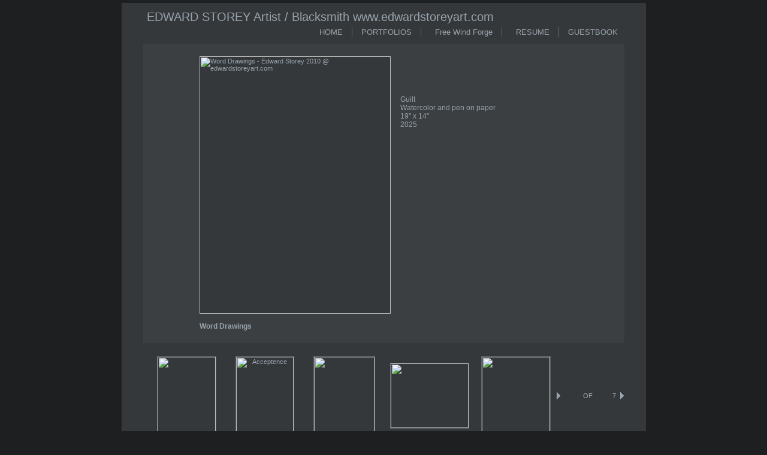

--- FILE ---
content_type: text/html; Charset=utf-8
request_url: https://edwardstoreyart.com/GalleryMain.asp?GalleryID=163536&AKey=CDS8CFNT
body_size: 5969
content:
<!DOCTYPE HTML PUBLIC "-//W3C//DTD HTML 4.01 Transitional//EN">
<html>
<head> <!-- Schema.org markup for Google+ --> <meta itemprop="name" content="Word Drawings"> <meta itemprop="description" content="Edward Storey, Ed Storey, North Carolina painters, Maine painters, Vise, Vintage Vise, Morgan Vise Co, Record Vise, Erie Vise ,American Scale Co, Absract realism, Contemporary Painting, American art, "> <meta itemprop="image" content="https://edwardstoreyart.com/Artists/29715/box_800_495/287202591228270_Tension_2025.JPG"> <!-- Twitter Card data --> <meta name="twitter:card" content="summary_large_image"> <meta name="twitter:title" content="Word Drawings"> <meta name="twitter:description" content="Edward Storey, Ed Storey, North Carolina painters, Maine painters, Vise, Vintage Vise, Morgan Vise Co, Record Vise, Erie Vise ,American Scale Co, Absract realism, Contemporary Painting, American art, "> <meta property="twitter:image:width" content="368" /> <meta property="twitter:image:height" content="495" /> <!-- Twitter summary card with large image must be at least 280x150px --> <meta name="twitter:image" content="https://edwardstoreyart.com/Artists/29715/box_800_495/287202591228270_Tension_2025.JPG"> <!-- Open Graph data --> <!--OG:dataS--> <meta property="og:title" content="Word Drawings" /> <meta property="og:url" content="https://edwardstoreyart.com/GalleryMain.asp?GalleryID=163536&tid=0&apid=1&gpid=1&ipid=1&AKey=CDS8CFNT" /> <meta property="og:image" content="https://edwardstoreyart.com/Artists/29715/box_800_495/287202591228270_Tension_2025.JPG"/> <meta property="og:image:width" content="368"/> <meta property="og:image:height" content="495"/> <meta property="og:description" content="Edward Storey, Ed Storey, North Carolina painters, Maine painters, Vise, Vintage Vise, Morgan Vise Co, Record Vise, Erie Vise ,American Scale Co, Absract realism, Contemporary Painting, American art, " /> <!--OG:dataE-->
<title>Edward Storey,  Contemporary Absract realism</title>
<meta http-equiv="content-type" content="text/html; charset=iso-8859-1">
<!-- Contains Copyrighted Materials by (c) Kodexio 2025 -->
<!-- Template Copyrighted by (c) Kodexio 2025 -->
<!-- Contains Copyrighted Materials by Edward Storey -->
<meta name="description" content="Edward Storey, Ed Storey, North Carolina painters, Maine painters, Vise, Vintage Vise, Morgan Vise Co, Record Vise, Erie Vise ,American Scale Co, Absract realism, Contemporary Painting, American art, " />
<meta name="keywords" content="Low vision, Large print, Accommodating low vision, Bi optic telescopic lens,low vision ergonomics, NC blacksmith, NC art,  , Edward Storey, Word Drawings" />
<script language="JavaScript" type="text/javascript">
var message="eMail me at edstorey2000@yahoo.com and I will send you the image";
</script>
<script language="JavaScript" src="js/rightprotect.js" type="text/javascript"></script>
<META HTTP-EQUIV=imagetoolbar CONTENT=no>

<script language="JavaScript" type="text/javascript">
<!--
function MM_openBrWindow(theURL,winName,features) { 
  window.open(theURL,winName,features);
}
//-->
</script>
<style type="text/css">

html, body {
overflow: auto;
}
#portfolioscroll {
  width: 90;
  height: 375;
  overflow: auto;
}
 
/* social links */
.ho{
    position: relative;
}
.sl_share{
	position: absolute;
	right: 0px;
	bottom: 0px;
}
div.sl_label{
	padding-right: 10px;
	line-height: 16px;
	display:block;
	float: left;
	
}
.socLink_share_box{
	float: left;
}
a.a_SLshare{
	display: inline-block;
	padding-right:5px;
}
a.a_SLshare img{
	border: none;
}
.socLink_share_box a, .goo_holder{
	float: left;
	padding-right:5px;
}  
/* end Social Links */ 
</style>
    


<script language="JavaScript" src="js/gbfunctions.js"  type="text/javascript"></script>
<link rel="shortcut icon" type="image/ico" href="/CommonFiles/favicon.ico" >
<link rel="icon" href="/CommonFiles/favicon.ico" type="image/x-icon">

<style type="text/css">
*{outline: medium none;}
</style>
<style type="text/css">
<!--
body {
	font-family: Verdana,Geneva,Helvetica;
	color: #98A3AB;
	background-color: #1E1F21;
	margin-left: 5px;
	margin-top: 5px;
	margin-right: 5px;
	margin-bottom: 5px;
	font-size: 11px;
	text-decoration: none;
	scrollbar-base-color: #EEEEEE;
	scrollbar-arrow-color: #999999;
	scrollbar-track-color: #DDDDDD;
	scrollbar-shadow-color: #98A3AB;
	scrollbar-lightshadow-color: #5D6568; 
	scrollbar-darkshadow-color: #2B2016;
	scrollbar-highlight-color: #2B2016;
	scrollbar-3dlight-color: #5D6568;
}
td {
	font-family: Verdana,Geneva,Helvetica;
	font-size: 11px;
	color: #98A3AB;
	text-decoration: none;
}
p {
	font-family: Verdana,Geneva,Helvetica;
	font-size: 11px;
	color: #98A3AB;
	text-decoration: none;
}

input, textarea, select{
	background:#3C3F42;
	border: 1px solid #5D6568;
	color:#98A3AB;
	font:11px Arial, Helvetica, sans-serif;
}

.innerbackground {
	font-family: Verdana,Geneva,Helvetica;
	color: #98A3AB;
	background-color: #35383B;
	font-size: 11px;
	text-decoration: none;
} 
.mainbackground {
	color: #98A3AB;
	background-color: #3C3F42;
	font:11px/30px Verdana,Geneva,Helvetica;
	text-decoration: none;
	padding:20px;
} 

.imagebordercolor {
	background-color: #35383B;
}
.imageborder2{border:1px solid #5D6568;}

.menu_separator {
	background-image: url(CommonFiles/rome_menusep_graphite.gif);
}

a:link {
	font-family: Verdana,Geneva,Helvetica;
	font-size: 11px;
	color: #98A3AB;
	text-decoration: none;
}
a:visited {
	font-family: Verdana,Geneva,Helvetica;
	font-size: 11px;
	color: #98A3AB;
	text-decoration: none;
}
a:hover {
	font-family: Verdana,Geneva,Helvetica;
	font-size: 11px;
	color: #ffffff;
	text-decoration: none;
}
a.imagename:link {
	font-family: Verdana,Geneva,Helvetica;
	font-size: 11px;
	font-weight: bold;
	color: #98A3AB;
	text-decoration: none;
}
a.imagename:visited {
	font-family: Verdana,Geneva,Helvetica;
	font-size: 11px;
	font-weight: bold;
	color: #98A3AB;
	text-decoration: none;
}
a.imagename:hover {
	font-family: Verdana,Geneva,Helvetica;
	font-size: 11px;
	font-weight: bold;
	color: #ffffff;
	text-decoration: none;
}
a.copy:link {
	font-family: Verdana,Geneva,Helvetica;
	font-size: 10px;
	color: #98A3AB;
	text-decoration: none;
}
a.copy:visited {
	font-family: Verdana,Geneva,Helvetica;
	font-size: 10px;
	color: #98A3AB;
	text-decoration: none;
}
a.copy:hover {
	font-family: Verdana,Geneva,Helvetica;
	font-size: 10px;
	color: #ffffff;
	text-decoration: none;
}

.leftarrow {
	background-image: url(CommonFiles/rome_leftarrow_graphite.gif);
	background-repeat: no-repeat;
}
.rightarrow {
	background-image: url(CommonFiles/rome_rightarrow_graphite.gif);
	background-repeat: no-repeat;
}

.bottomgradient {
	background-image: url(CommonFiles/rome_bottom_gradient_graphite.gif);
	background-repeat: repeat-x;
}
.bottomleftgradient {
	background-image: url(CommonFiles/rome_left_bottom_gradient_graphite.gif);
	background-repeat: no-repeat;
	
}
.bottomrightgradient {
	background-image: url(CommonFiles/rome_right_bottom_gradient_graphite.gif);
	background-repeat: no-repeat;
	
}
.bottomfarleftgradient {
	background-image: url(CommonFiles/rome_farleft_bottom_gradient_graphite.gif);
	background-repeat: no-repeat;
	
}
.bottomfarrightgradient {
	background-image: url(CommonFiles/rome_farright_bottom_gradient_graphite.gif);
	background-repeat: no-repeat;
	
}
.leftgradient {
	background-image: url(CommonFiles/rome_left_gradient_graphite.gif);
	background-repeat: repeat-y;
}
.rightgradient {
	background-image: url(CommonFiles/rome_right_gradient_graphite.gif);
	background-repeat: repeat-y;
}
.topleftgradient {
	background-image: url(CommonFiles/rome_top_left_gradient_graphite.gif);
	background-repeat: no-repeat;	
}
.toprightgradient {
	background-image: url(CommonFiles/rome_top_right_gradient_graphite.gif);
	background-repeat: no-repeat;	
}
.topgradient {
	background-image: url(CommonFiles/rome_top_gradient_graphite.gif);
	background-repeat: repeat-x;
}

td.header1 /* some padding for header */
{ padding-left:5px;
  padding-right:5px;
  height:40px;
 }
 .thpadding /* some padding for image thumbnail box */
 {
     padding-left:5px;
     padding-right:5px;
    }
 
.GalleryThName /*galery names - when we have grid galery thumbnails*/
{   width:160px;/*text-align:left;*/
    }


.TopMenuSel{ /* over td, /// maybe A*/
                        font-family: Verdana,Geneva,Helvetica; font-size: 13px; font-weight: normal; font-style: normal; 

}
.TopMenu{ /* over A*/
                        font-family: Verdana,Geneva,Helvetica; font-size: 13px; font-weight: normal; font-style: normal; 

}
A.TopMenu,A.TopMenu:visited,A.TopMenu:link
{	font-family: Verdana,Geneva,Helvetica; font-size: 13px; font-weight: normal; font-style: normal;
    }
A.TopMenu:hover
{
    font-family: Verdana,Geneva,Helvetica; font-size: 13px; font-weight: normal; font-style: normal;
}

div.TopMenu A,div.TopMenu A:visited, div.TopMenu A:link
{ font-family: Verdana,Geneva,Helvetica; font-size: 13px; font-weight: normal; font-style: normal;
}
div.TopMenu A:hover
{
    font-family: Verdana,Geneva,Helvetica; font-size: 13px; font-weight: normal; font-style: normal;
}


/*galery names - when we have grid galery thumbnails*/
/*galery name on Portfolio page,galery name on Image page, Asset title on asset page*/
/* title - 'Image Info' in Parice and Details page */
.styleLables { font-family: Verdana,Geneva,Helvetica; font-size: 12px; font-weight: bold; font-style: normal; }

.styleText 
{
    font-family: Verdana,Geneva,Helvetica; font-size: 12px;  
    
    color: #98A3AB;
    }

.styleWebsitetitle 
{
    font-family: Verdana,Geneva,Helvetica; font-size: 20px; font-style: normal; 

    
    color: #98A3AB;
/* todor comment new*/    
	padding-left:5px;
	padding-right:5px;
	padding-top:5px;
	padding-bottom:5px;
/********************/	

}

.styleSmallText /*copyright*/
{
     font-family: Verdana,Geneva,Helvetica; font-size: 10px; 
    
    
    color:  #98A3AB;
	text-decoration: none;
 }	

/********************************************************/
/*Page Pricing and Details */
.imgDetailsSep
{
    	background-color: #5D6568;
}

/*field name in Pricing and details page*/
.fName{}
/*field content in Pricing and details page*/
.fContent{}

/********************************/
/* for Guest book               */
/* td style for fields names    */
/* input, select                */ 
/********************************/

div.rightarrow
{
    width: 6px;
    height: 12px;
    vertical-align: middle;
}
div.leftarrow{
    width:6px;height:12px;
    vertical-align: middle;
}
-->
</style>
</head>
<body><div style="display:none"></div>

<table width="875" align="center" cellpadding="0" cellspacing="0" border="0">
  <tr>
    <td valign="top" class="imagebordercolor">
<!-- Master Table1 Begin -->     
        <table width="873"  border="0" cellspacing="1" cellpadding="1">
            <tr>
             <td class="innerbackground">  
                <!-- Master Table2 Begin -->                   
                <table width="871"  border="0" cellspacing="0" cellpadding="0">
                    <tr>
                        <td width="30"><img src="CommonFiles/spacer.gif" alt="" width="30" height="1"></td>
                        <td>
                            <!-- Master Table3 Begin -->
                            <table width="100%" cellspacing="0" cellpadding="0" border="0">
                              <tr>
                                <td height="5"><img src="CommonFiles/spacer.gif" alt="" width="1" height="5"></td>
                              </tr>
                              <tr>
                                <td class="header1" valign="bottom">
                                   <!--- Table4 header begin ---->
	                                <table  width="100%" cellpadding="0" cellspacing="0"  border="0">
                                      <tr>
					                    <td class="styleWebsitetitle">EDWARD STOREY   Artist / Blacksmith                                                       www.edwardstoreyart.com</td> 
					                        
		                              </tr>
		                              <tr>
                                          <td align="right" valign="bottom" >
                                            <!-- Nvigation Table 1 Begin -->
                                            <table  border="0" cellpadding="0" cellspacing="0" >
                                                <tr>
                                                    <td height="17"><img src="CommonFiles/spacer.gif" alt="" width="1" height="17" border="0"></td>
                                                    <td height="17" ><A class="TopMenu" href="artist.asp?ArtistID=29715&amp;AKey=CDS8CFNT">HOME</a></td>                                                    
                                                    <td width="15"><img src="CommonFiles/spacer.gif" alt="" width="15" height="1" border="0"></td>
                                                    <td height="17" class="menu_separator"><img src="CommonFiles/spacer.gif" alt="" width="1" height="17" border="0"></td>
                                                    <td width="15"><img src="CommonFiles/spacer.gif" alt="" width="15" height="1" border="0"></td>
                                                    <td height="17"><a class="TopMenu" href="artist.asp?ArtistID=29715&amp;AKey=CDS8CFNT&amp;tid=1285">PORTFOLIOS</a></td>
                                                    <td>
                                                    <!-- Nvigation - Text pages Table 2 Begin -->
                                                        <table  border="0" cellpadding="0" cellspacing="0">
                                                        <tr>
                                                                <td width="15"><img src="CommonFiles/spacer.gif" alt="" width="15" height="1" border="0"></td>
                                                                <td height="17" class="menu_separator"><img src="CommonFiles/spacer.gif" alt="" width="1" height="17" border="0"></td>
                                                                <td width="15"><img src="CommonFiles/spacer.gif" alt="" width="15" height="1" border="0"></td>
                                                                <td height="17" nowrap><a class="TopMenu" href="Asset.asp?AssetID=56519&AKey=CDS8CFNT"  title="Free Wind Forge">&nbsp;&nbsp;Free Wind Forge</a></td>
                                                            
                                                                <td width="15"><img src="CommonFiles/spacer.gif" alt="" width="15" height="1" border="0"></td>
                                                                <td height="17" class="menu_separator"><img src="CommonFiles/spacer.gif" alt="" width="1" height="17" border="0"></td>
                                                                <td width="15"><img src="CommonFiles/spacer.gif" alt="" width="15" height="1" border="0"></td>
                                                                <td height="17" nowrap><a class="TopMenu" href="Asset.asp?AssetID=31535&AKey=CDS8CFNT"  title="RESUME">&nbsp;&nbsp;RESUME</a></td>
                                                            </tr>
                                                        

                                                        </table>
                                                    <!-- Nvigation - Text pages Table 2 End -->                            
                                                    </td>
                                                    <td width="15"><img src="CommonFiles/spacer.gif" alt="" width="15" height="1" border="0"></td>
                                                    
                                                    
                                                    
                                                    
                                                  
                                                    <td height="17" class="menu_separator"><img src="CommonFiles/spacer.gif" alt="" width="1" height="17" border="0"></td>
                                                    <td width="15"><img src="CommonFiles/spacer.gif" alt="" width="15" height="1" border="0"></td>
                        
                                                    <td height="17"><a class="TopMenu" href="javascript:addguestbook('29715','163536','','&AKey=CDS8CFNT',850,700);">GUESTBOOK</a></td>
                        
                                                    <td width="10"><img src="CommonFiles/spacer.gif" alt="" width="10" height="1" border="0"></td>
                                        
                                        
                                        
                                                 </tr>
                                            </table>
                                            <!-- Nvigation Table 1 End -->
		                                  </td>
	                                  </tr>
                                    </table>
                                   <!--- Table4 header End ---->    
                                </td>
                              </tr>
                              <tr>
                                <td height="5"><img src="CommonFiles/spacer.gif" alt="" width="1" height="5"></td>
                              </tr>
                              <tr>
                                <td>
                                    <!-- Master Table5 Begin -->
                                    <table width="100%"  border="0" cellspacing="0" cellpadding="0">
                                      <tr>
                                        <td width="4" height="6" class="topleftgradient"><img src="CommonFiles/spacer.gif" alt="" width="4" height="6"></td>
                                        <td height="6" class="topgradient"><img src="CommonFiles/spacer.gif" alt="" width="1" height="6"></td>
                                        <td width="4" height="6" class="toprightgradient"><img src="CommonFiles/spacer.gif" alt="" width="4" height="6"></td>
                                      </tr>
                                      <tr>
                                        <td width="4" class="leftgradient"><img src="CommonFiles/spacer.gif" alt="" width="4" height="475"></td>
                                        <td class="mainbackground" valign="middle" align="center">
                               <!-- Main Table6 Box Begin MAIN content-->
<TABLE cellspacing="0" border="0" cellPadding="0" width="">
<TR>
<TD  align="center" valign="top">
    <TABLE cellSpacing="0" cellPadding="1" border="0">
    <TR>
        <TD class="imagebordercolor"><a alt="Word Drawings" href="Gallery.asp?GalleryID=163536&AKey=CDS8CFNT"><img src="Artists/29715/Mediums/287202591228270_Tension_2025.JPG" border="0"  width="319"   height="430"    alt="Word Drawings - Edward Storey 2010 @ edwardstoreyart.com" ></a></TD>
    </TR>                    
    <tr>
        <td><img src="CommonFiles/spacer.gif" alt="" width="1" height="10"></td>
    </tr>    
    <tr>
        <td class="styleLables">Word Drawings</td>
    </tr>
    </TABLE>
</TD>

<td><img src="CommonFiles/spacer.gif" alt="" width="15" height="1"></td>
<TD width="280" align="left" vAlign="top">
  <BR><BR>
    <table width="100%" border="0" cellspacing="0" cellpadding="0">
      <tr>
        <td class="styleText"> <br /><br /><br />Guilt<br />Watercolor and pen on paper<br />19" x 14"<br />2025 </td>
      </tr>
    </table>
</TD>

</TR>
</TABLE>
                               <!-- Main Table6 Box End -->
                                        </td>
                                        <td width="4" class="rightgradient"><img src="CommonFiles/spacer.gif" alt="" width="4" height="475"></td>
                                      </tr>
                                      <tr>
                                        <td width="4" height="7" valign="top" class="bottomfarleftgradient"><img src="CommonFiles/spacer.gif" alt="" width="4" height="6"></td>
                                        <td height="7">
                                            <table width="100%"  border="0" cellspacing="0" cellpadding="0">
                                              <tr>
                                                <td height="7" width="4" class="bottomleftgradient"><img src="CommonFiles/spacer.gif" alt="" width="4" height="7"></td>
                                                <td height="7" class="bottomgradient"><img src="CommonFiles/spacer.gif" alt="" width="4" height="7"></td>
                                                <td height="7" width="4" class="bottomrightgradient"><img src="CommonFiles/spacer.gif" alt="" width="4" height="7"></td>
                                              </tr>
                                            </table>
                                        </td>
                                        <td width="4" height="7" valign="top" class="bottomfarrightgradient"><img src="CommonFiles/spacer.gif" alt="" width="4" height="6"></td>
                                      </tr>
                                    </table>
                                    <!-- Master Table5 End -->                                    
                                </td>
                              </tr>
	                          <tr>
                                <td height="5"><img src="CommonFiles/spacer.gif" alt="" width="1" height="5"></td>
                              </tr>
                              <!--- Image Thumbnail loop Begin-->
                              <tr>
                                <td align="center" valign="middle" class="thpadding">
                       
                                  <table cellpadding="0" cellspacing="0" border="0">
                                    <tr>
                                      <td align="center" valign="middle" width="6" height="12">
                                    
                                      </td>
                                      <td height="55" align="center" valign="middle"> 
                                        <table border="0" cellpadding="0" cellspacing="0">
                                          <tr>
                                            <td align="center" valign="middle">
                                                <table border="0" cellpadding="5" cellspacing="5">
                                                <tr> 
                                                  <td height="130" width="130" align="center" valign="middle">
                                                    <a href="Image.asp?ImageID=3098042&apid=1&gpid=1&ipid=1&AKey=CDS8CFNT"><img src="Artists/29715/Thumbnails/thumbnail_287202585222800_Tension_2025.JPG"   width="97"   height="130"    z="" alt="" border="0" class="imageborder2"></a></td>
                                                </tr>
                                                </table>
                                            </td>
                                          
                                            <td align="center" valign="middle">
                                                <table border="0" cellpadding="5" cellspacing="5">
                                                <tr> 
                                                  <td height="130" width="130" align="center" valign="middle">
                                                    <a href="Image.asp?ImageID=3098041&apid=1&gpid=1&ipid=1&AKey=CDS8CFNT"><img src="Artists/29715/Thumbnails/thumbnail_2872025852146_Acceptance_2025.JPG"   width="96"   height="130"    z="" alt="Acceptence" border="0" class="imageborder2"></a></td>
                                                </tr>
                                                </table>
                                            </td>
                                          
                                            <td align="center" valign="middle">
                                                <table border="0" cellpadding="5" cellspacing="5">
                                                <tr> 
                                                  <td height="130" width="130" align="center" valign="middle">
                                                    <a href="Image.asp?ImageID=3076001&apid=1&gpid=1&ipid=1&AKey=CDS8CFNT"><img src="Artists/29715/Thumbnails/thumbnail_2211202413270367_Picket_Fences.JPG"   width="101"   height="130"    z="" alt="" border="0" class="imageborder2"></a></td>
                                                </tr>
                                                </table>
                                            </td>
                                          
                                            <td align="center" valign="middle">
                                                <table border="0" cellpadding="5" cellspacing="5">
                                                <tr> 
                                                  <td height="130" width="130" align="center" valign="middle">
                                                    <a href="Image.asp?ImageID=3075925&apid=1&gpid=1&ipid=1&AKey=CDS8CFNT"><img src="Artists/29715/Thumbnails/thumbnail_21112024111824700_1000_words.JPG"   width="130"   height="108"    z="" alt="" border="0" class="imageborder2"></a></td>
                                                </tr>
                                                </table>
                                            </td>
                                          
                                            <td align="center" valign="middle">
                                                <table border="0" cellpadding="5" cellspacing="5">
                                                <tr> 
                                                  <td height="130" width="130" align="center" valign="middle">
                                                    <a href="Image.asp?ImageID=3075922&apid=1&gpid=1&ipid=1&AKey=CDS8CFNT"><img src="Artists/29715/Thumbnails/thumbnail_21112024111758650_Could2.JPG"   width="114"   height="130"    z="" alt="" border="0" class="imageborder2"></a></td>
                                                </tr>
                                                </table>
                                            </td>
                                          </tr>
                                          

                                        </table>
                                      </td>
                                      <td width="6"  height="12" align="center" valign="middle" >
                                     
                                      <div class="rightarrow"><a href="/GalleryMain.asp?GalleryID=163536&AKey=CDS8CFNT&ipid=2&ImageID=3075924"><img src="CommonFiles/spacer.gif" alt="" width="6" height="12" border="0"></a></div>
                                      </td><td width="6" height="12" ><img src="CommonFiles/spacer.gif" alt="" width="6" height="12" border="0">                                      
                                    </td>
                                    <td>
                                        <table width="100" border="0" cellpadding="0" cellspacing="0">
                                        <tr> 
                                          <td width="6" height="12" align="center" valign="middle" ><img src="CommonFiles/spacer.gif" alt="" width="6" height="12" border="0"></td>
                                          <td align="center" class="text"></td>
                                          <td align="center" class="text">&nbsp;OF&nbsp;</td>
                                          <td align="center" class="text">7</td>
                                          <td width="6" height="12" align="center" valign="middle" ><div class="rightarrow"><a href="Image.asp?ImageID=3098042&apid=1&gpid=1&ipid=1&AKey=CDS8CFNT"><img src="CommonFiles/spacer.gif" alt="" width="6" height="12" border="0"></a></div></td>
                                        </tr>
                                      </table>
                                    </td>
                                 </tr>
                              </table>
                                
                                </td>
                              </tr>
                              <!--- Image Thumbnail loop End-->
	                          <tr>
                                <td align="center" valign="top" class="styleSmallText">
                                    <div class="ho">
                                        &copy; Edward Storey. <A href="https://www.foliolink.com" target="_blank" alt="FolioLink.com" onfocus="this.blur();"><IMG height="12" hspace="0" src="CommonFiles/foliobox.gif" width="12" border="0"></A>&nbsp;<A href="https://www.foliolink.com" target="_blank"  class="copy"  onfocus="this.blur();">FolioLink</A> &copy; Kodexio &trade; 2025
                                          
                                        <div class="sl_share">
                                            <div class="sl_label">Share:</div><div class="socLink_share_box"><a  rel="nofollow" href="http://www.facebook.com/sharer.php?u=https%3A%2F%2Fedwardstoreyart%2Ecom%2FGalleryMain%2Easp%3FGalleryID%3D163536%26tid%3D0%26apid%3D1%26gpid%3D1%26ipid%3D1%26AKey%3DCDS8CFNT&t=Word Drawings" title="Facebook" class="a_SLshare" target="_blank"><img src="social_links/Share/default/facebook.png" class="i_SLshare"></a><br style="clear:both;" /></div> 
                                        </div>
                                          
                                    </div>
                                </td>
                              </tr>
	                          <tr>
                                <td height="5"><img src="CommonFiles/spacer.gif" alt="" width="1" height="5"></td>
                              </tr>
                         </table>
                            <!-- Master Table3 End -->
                        </td>
                        <td width="30"><img src="CommonFiles/spacer.gif" alt="" width="30" height="1"></td>
                    </tr>
                </table>
                <!-- Master Table2 End --> 
             </td>
            </tr>
        </table>
<!-- Master Table1 End -->        
    </td>
  </tr>
</table>

</body>
</html>
